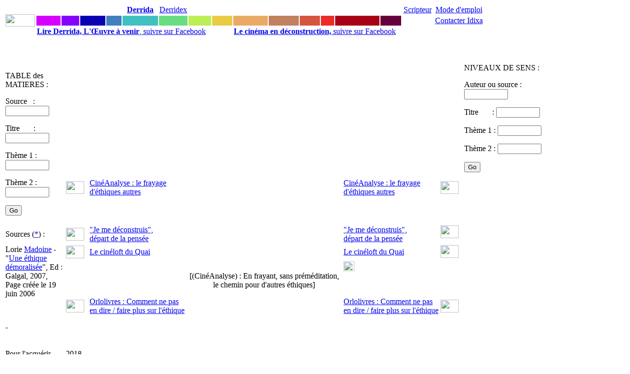

--- FILE ---
content_type: text/html
request_url: https://www.idixa.net/Pixa/pagixa-0606181146.html
body_size: 5140
content:
<!DOCTYPE HTML PUBLIC "-//W3C//DTD HTML 4.01 Transitional//EN" "http://www.w3.org/TR/html4/loose.dtd">




 
   







    

  


   

   

  
  
 
  

            
       


 
 




   

  
  

<html>

<head>
<TITLE>
	
 [(CinéAnalyse) : En frayant, sans préméditation, le chemin pour d'autres éthiques]  - [(Lorie Madoine)]</TITLE>
<META NAME="keywords" CONTENT="
	
 anÃ©conomie,CineHantise,ethique,existence,extÃ©rieur,extÃ©rioritÃ©,gdoprp,Lorie,Madoine,Ã©thique,Ã©thique mÃªme,CineHantise,Cinema,CinÃ©AnalyseÂ :Â leÂ frayage d'Ã©thiquesÂ autres,"JeÂ meÂ dÃ©construis", dÃ©partÂ deÂ laÂ pensÃ©e,LeÂ cinÃ©loftÂ duÂ Quai,OrlolivresÂ :Â CommentÂ neÂ pas enÂ direÂ /Â faireÂ plusÂ surÂ l'Ã©thique,,">
<META NAME="description" CONTENT="
	

2018.
  - Une affaire de famille (Hirokazu Kore-eda). 
  Dans la vie courante, nous sommes pris dans des r&eacute;seaux, des obligations, des croyances, des normes auxquels il nous est ">
<meta property="fb:admins" content="1018181551">
<meta property="fb:page_id" content="pierre.delayin" />
<meta property="fb:app_id" content="130792843659913"> 



<META NAME="author" CONTENT="Pierre Delain">
<META NAME="robots" CONTENT="index,follow">
<meta http-equiv="Content-Type" content="text/html; charset=iso-8859-1">
<script language="JavaScript" type="text/JavaScript">
<!--

function MM_reloadPage(init) {  //reloads the window if Nav4 resized
  if (init==true) with (navigator) {if ((appName=="Netscape")&&(parseInt(appVersion)==4)) {
    document.MM_pgW=innerWidth; document.MM_pgH=innerHeight; onresize=MM_reloadPage; }}
  else if (innerWidth!=document.MM_pgW || innerHeight!=document.MM_pgH) location.reload();
}
MM_reloadPage(true);
//-->
</script>
<link href="/StylesCSS/QuoiStandard12.css" rel="stylesheet" type="text/css">

<script type="text/javascript">

  var _gaq = _gaq || [];
  _gaq.push(['_setAccount', 'UA-1362525-1']);
  _gaq.push(['_trackPageview']);

  (function() {
    var ga = document.createElement('script'); ga.type = 'text/javascript'; ga.async = true;
    ga.src = ('https:' == document.location.protocol ? 'https://ssl' : 'http://www') + '.google-analytics.com/ga.js';
    var s = document.getElementsByTagName('script')[0]; s.parentNode.insertBefore(ga, s);
  })();

</script>


<script type="text/javascript" src="https://apis.google.com/js/plusone.js">
  {lang: 'fr'}
</script>

<div id="fb-root"></div>
<script>(function(d, s, id) {
  var js, fjs = d.getElementsByTagName(s)[0];
  if (d.getElementById(id)) return;
  js = d.createElement(s); js.id = id;
  js.src = "//connect.facebook.net/fr_FR/sdk.js#xfbml=1&version=v2.7&appId=130792843659913";
  fjs.parentNode.insertBefore(js, fjs);
}(document, 'script', 'facebook-jssdk'));</script>

</head>
<body>


 <link href="/StylesCSS/QuoiStandard12.css" rel="stylesheet" type="text/css">

<link href="../StylesCSS/QuoiStandard12.css" rel="stylesheet" type="text/css">
<style type="text/css">
<!--
.Style3 {
	color: #CCCCCC;
	font-size: 12px;
}
.Style4 {color: #CCCCCC}
.Style6 {color: #660000; }
-->
</style>
<body>
<table width="1070" border="0">
  <tr> 
    <td width="30" rowspan="3" align="center" valign="middle"> <a href="https://www.idixa.net/"><img src="/Images/Champs/IdixaBradley.gif" width="60" height="25"></a></td>
    <td width="50" class="Trajet2Standard"> <div align="center"><a href="/Pixa/pagixa-0803172238.html"> </a></div></td>
    <td width="35" class="Trajet2Standard"> <div align="center"><a href="/Pixa/pagixa-0510071119.html"></a> </div></td>
    <td width="50" class="Trajet2Standard"> <div align="center"><a href="/Pixa/pagixa-0907201527.html"> </a></div></td>
    <td width="30" class="Trajet2Standard"> <div align="center"></div></td>
    <td width="70" class="Trajet2Standard"> <div align="center"><a href="/Pixa/pagixa-0508252020.html"><strong>Derrida</strong></a></div></td>
    <td width="40" class="Trajet2Standard"> <div align="center" class="Trajet2Standard"><a href="/Pixa/pagixa-0506091008.html">Derridex</a></div></td>
    <td width="45" class="Trajet2Standard"> <div align="center"></div></td>
    <td width="40" class="Trajet2Standard"> <div align="center"></div></td>
    <td width="70" class="Trajet2Standard"><div align="center" class="Trajet2Standard"><a href="/Pixa/pagixa-1009231640.html"></a></div></td>
    <td width="60" class="Trajet2Standard"> <div align="center"><a href="/Pixa/pagixa-1303281918.html"></a></div></td>
    <td width="40" class="Trajet2Standard"> <div align="center" class="Trajet2Standard"><a href="/Pixa/pagixa-0412210019.html"></a></div></td>
    <td width="25" class="Trajet2Standard"> <div align="center"></div></td
    ><td width="90" class="Trajet2Standard"> <div align="center"><a href="/Pixa/pagixa-0512051217.html"></a></div></td>
    <td width="40" class="Trajet2Standard"> <div align="center"><a href="/Pixa/pagixa-0510191543.html"></a></div></td>
    <td width="60" class="Trajet2Standard"><div align="center"><a href="/Pixa/pagixa-0603062350.html">Scripteur</a></div></td>
    <td width="100" class="Trajet2Standard"> <div align="center"> 
       <a href="https://www.idixa.net/Pixa/pagixa-0505172021.html">Mode d'emploi </a>
      </div></td>
   <td width="90" rowspan="3" valign="top" class="Trajet2Standard">&nbsp;</td>
  </tr>
  <tr>
    <td height="1" bgcolor="#D500FF">&nbsp;</td>
    <td height="1" bgcolor="#8502FF">&nbsp;</td>
    <td height="1" bgcolor="#0902B4">&nbsp;</td>
    <td height="1" bgcolor="#4080C1">&nbsp;</td>
    <td height="1" bgcolor="#40C0C0"></td>
    <td height="1" bgcolor="#68DD82">&nbsp;</td>
    <td height="1" bgcolor="#BCEE56"  class="Trajet2Standard"><div align="center"></div></td>
    <td height="1" bgcolor="#EACC44">&nbsp;</td>
    <td height="1" bgcolor="#EAAA65"></td>
    <td height="1" bgcolor="#C18060">&nbsp;</td>
    <td height="1" bgcolor="#D55540">&nbsp;</td>
    <td height="1" bgcolor="#EB2B2A">&nbsp;</td>
    <td height="1" bgcolor="#A70017">&nbsp;</td>
    <td height="1" bgcolor="#66003C">&nbsp;</td>
    <td height="1" bgcolor="#FFFFFF"></td>
    <td height="1"><div align="center" class="Trajet2Standard"><a href="/Pixa/pagixa-0411031410.html">Contacter Idixa</a></div></td>
  </tr>
  <tr> 
    <td height="1" colspan="8"><a href="https://www.facebook.com/DerridaOeuvreAVenir/"><strong class="Trajet1Standard">Lire Derrida, L'&OElig;uvre &agrave;	 venir</strong>, suivre sur Facebook</a></td>
    <td height="1" colspan="8"><a href="https://www.facebook.com/CinemaEnDeconstruction/"><strong class="Trajet1Standard">Le cin&eacute;ma en d&eacute;construction, </strong> suivre sur Facebook</a></td>
  </tr>
</table>

 <link href="/StylesCSS/QuoiStandard12.css" rel="stylesheet" type="text/css">

<body>
<p>&nbsp;</p>
<table table-layout:fixed; width:-webkit-max-content; width="1100" border="0">
  <tr>
    <td width = "150" colspan="2" rowspan="4" align="left" valign="top" class="AutresProjets"><p>
      



TABLE des MATIERES :


 <form action="/Partout/PartoutPageListe.php" method="post" name="FormVoix" target="_self" id="FormVoix">
        <p class="Trajet2Standard"> 
          <label>Source&nbsp;&nbsp; : 
          <input name="Auteur01" type="text" id="Auteur01" size="9">
          </label>
        </p>
        <p class="Trajet2Standard"> 
          <label>Titre&nbsp;&nbsp;&nbsp; &nbsp;&nbsp;&nbsp;: 
          <input name="Texte01" type="text" id="Texte01" size="9">
          </label>
        </p>
        <p class="Trajet2Standard"> 
          <label>Th&egrave;me 1 :</label>
          <label> 
          <input name="Themes01" type="text" id="Themes01" size="9">
          </label>
        </p>
        <p class="Trajet2Standard"> 
          <label>Th&egrave;me 2 :</label>
          <label> 
          <input name="Themes02" type="text" id="Themes02" size="9">
          </label>
        </p>
        <p class="Trajet2Standard">
          <input name="SubmitPartout" type="submit" id="SubmitPartout" value="Go">
        </p>
  </form>

	  
	      </p></td>
    <td width="50" height="1">&nbsp;</td>
    <td width="60" height="1">&nbsp;</td>
    <td width="50" height="1">&nbsp;</td>
    <td width="50" height="1">&nbsp;</td>
    <td width="50" height="1">&nbsp;</td>
    <td width="50" height="1">&nbsp;</td>
    <td width="50" height="1">&nbsp;</td>
    <td width="50" height="1">&nbsp;</td>
    <td width="50" height="1">&nbsp;</td>
    <td width="50" height="1">&nbsp;</td>
    <td width="50" height="1">&nbsp;</td>
    <td width="50" height="1">&nbsp;</td>
    <td width="60">&nbsp;</td>
    <td width="50">&nbsp;</td>
    <td width = "230" colspan="2" rowspan="4" align="left" valign="top" class="AutresProjets">


NIVEAUX DE SENS :

 <form action="/Partout/AuteurPageListe.php" method="post" name="FormVoix" target="_self" id="FormVoix">
        <p class="Trajet2Standard"> 
          <label>Auteur ou source : 
     	 <input name="Auteur01" type="text" id="Auteur01" value="" size="9">
          </label>
        </p>
        <p class="Trajet2Standard"> 
          <label>Titre&nbsp;&nbsp;&nbsp; &nbsp;&nbsp;&nbsp;: 
          <input name="Texte01" type="text" id="Texte01"  size="9">
          </label>
        </p>
        <p class="Trajet2Standard"> 
          <label>Th&egrave;me 1 :</label>
          <label> 
          <input name="Themes01" type="text" id="Themes01" size="9">
          </label>
        </p>
        <p class="Trajet2Standard"> 
          <label>Th&egrave;me 2 :</label>
          <label> 
          <input name="Themes02" type="text" id="Themes02" size="9">
          </label>
        </p>
        <p class="Trajet2Standard">
          <input name="SubmitPartout" type="submit" id="SubmitPartout" value="Go">
        </p>
	
  </form>

	  
	  </td>
  </tr>
  <tr> 
    <td colspan="3" rowspan="2" align="center" valign="top"><p class="Trajet1Standard"><font size="+1"> 
        
        </font></p></td>
    <td>&nbsp;</td>
    <td>&nbsp;</td>
    <td>&nbsp;</td>
    <td>&nbsp;</td>
    <td>&nbsp;</td>
    <td>&nbsp;</td>
    <td>&nbsp;</td>
    <td>&nbsp;</td>
    <td>&nbsp;</td>
    <td>&nbsp;</td>
    <td>&nbsp;</td>
  </tr>
  <tr> 
    <td>&nbsp;</td>
    <td>&nbsp;</td>
    <td>&nbsp;</td>
    <td>&nbsp;</td>
    <td>&nbsp;</td>
    <td>&nbsp;</td>
    <td>&nbsp;</td>
    <td>&nbsp;</td>
    <td>&nbsp;</td>
    <td>&nbsp;</td>
    <td>&nbsp;</td>
  </tr>
  <tr> 
    <td><a href="http://www.idixa.net/Pixa/pagixa-0606181146.html" target="_self" > 
      


<img src="/Images/Intertextes/DyOrloDeb.gif" width="37" height="26" border="0">
      </a></td>
    <td class="AutresProjets"><a href="http://www.idixa.net/Pixa/pagixa-0606181146.html" target="_self" > 
      Cin&eacute;Analyse&nbsp;:&nbsp;le&nbsp;frayage d'&eacute;thiques&nbsp;autres</a></td>
    <td>&nbsp;</td>
    <td>&nbsp;</td>
    <td>&nbsp;</td>
    <td>&nbsp;</td>
    <td>&nbsp;</td>
    <td>&nbsp;</td>
    <td>&nbsp;</td>
    <td>&nbsp;</td>
    <td>&nbsp;</td>
    <td>&nbsp;</td>
    <td class="AutresProjets"><a href="http://www.idixa.net/Pixa/pagixa-0606181146.html" target="_self" >Cin&eacute;Analyse&nbsp;:&nbsp;le&nbsp;frayage d'&eacute;thiques&nbsp;autres</a></td>
    <td><a href="http://www.idixa.net/Pixa/pagixa-0606181146.html" target="_self" > 
      
<img src="/Images/Intertextes/DyOrloFin.gif" width="37" height="26" border="0">      </a></td>
  </tr>
  <tr>
    <td width = "150" colspan="2" class="AutresProjets">

Sources (<a href="http://www.idixa.net/Pixa/pagixa-0512051217.html">*</a>) :</td>
    <td><a href="http://www.idixa.net/Pixa/pagixa-0511150841.html" target="_self" > 
      
<img src="/Images/Intertextes/DyOrloG.gif" width="37" height="26" border="0">
      </a></td>
    <td class="AutresProjets"><a href="http://www.idixa.net/Pixa/pagixa-0511150841.html" target="_self" > 
      "Je&nbsp;me&nbsp;d&eacute;construis", d&eacute;part&nbsp;de&nbsp;la&nbsp;pens&eacute;e</a></td>
    <td>&nbsp;</td>
    <td>&nbsp;</td>
    <td>&nbsp;</td>
    <td>&nbsp;</td>
    <td>

</td>
    <td>
</td>
    <td>
</td>
    <td>&nbsp;</td>
    <td>&nbsp;</td>
    <td>&nbsp;</td>
    <td class="AutresProjets"><a href="http://www.idixa.net/Pixa/pagixa-0511150841.html" target="_self" > "Je&nbsp;me&nbsp;d&eacute;construis", d&eacute;part&nbsp;de&nbsp;la&nbsp;pens&eacute;e</a></td>
    <td align="left" valign="top"><a href="http://www.idixa.net/Pixa/pagixa-1807051852.html" target="_self" >
      
<img src="/Images/Intertextes/DyOrloD.gif" width="37" height="26" border="0">    </a></td>
    <td width="150">




</td>
    <td width="80">

</td>
  </tr>
  <tr>
    <td width = "150" colspan="2" rowspan="7" align="left" valign="top" class="AutresProjets">

Lorie <a href="http://www.idixa.net/Pixa/pagixa-0413191525.html">Madoine</a> - "<a href="http://www.idixa.net/Pixa/pagixa-0804220840.html">Une &eacute;thique d&eacute;moralis&eacute;e</a>", Ed : Galgal, 2007, Page cr&eacute;&eacute;e le 19 juin 2006<p>&nbsp;</p> - <p></p>




</td>
    <td><a href="http://www.idixa.net/Pixa/pagixa-1612170947.html" target="_self" > 
      
<img src="/Images/Intertextes/DyFablesG.gif" width="37" height="26" border="0">
      </a></td>
    <td class="AutresProjets"><a href="http://www.idixa.net/Pixa/pagixa-1405232213.html" target="_self" > 
      Le&nbsp;cin&eacute;loft&nbsp;du&nbsp;Quai</a></td>
    <td colspan="10" rowspan="5" align="center" valign="middle" class="TitreStandard"><p>[(Cin&eacute;Analyse) : En frayant, sans pr&eacute;m&eacute;ditation, le chemin pour d'autres &eacute;thiques]</p> </td>
    <td class="AutresProjets"><a href="http://www.idixa.net/Pixa/pagixa-1405232213.html" target="_self" > 
      Le&nbsp;cin&eacute;loft&nbsp;du&nbsp;Quai</a></td>
    <td align="left" valign="top"><a href="http://www.idixa.net/Pixa/pagixa-1612181051.html" target="_self" > 
      
<img src="/Images/Intertextes/DyFablesD.gif" width="37" height="26" border="0">

      </a></td>
    <td colspan="2" class="AutresProjets"></td>
  </tr>
  <tr> 
    <td>&nbsp;</td>
    <td>

</td>
    <td>
<a href="/Pixa/pagixa-0508261040.html"><img src="../Images/Intertextes/ABleu1DroiteHaut.jpg" width="22" height="20" border="0"></a></td>
    <td>&nbsp;</td>
    <td colspan="2" class="AutresProjets">



</td>
  </tr>
  <tr> 
    <td>&nbsp;</td>
    <td>
</td>
    <td>
</td>
    <td>&nbsp;</td>
    <td colspan="2" class="AutresProjets">
<a href="http://www.galgal.org/Redir/Diff.php?VARNomCode=" class="AutresProjets"> </a></td>
  </tr>
  <tr> 
    <td>&nbsp;</td>
    <td>
</td>
    <td>
</td>
    <td>&nbsp;</td>
    <td colspan="2" class="AutresProjets">

<a href="http://www.galgal.org/Redir/Diff.php?VARNomCode=" class="AutresProjets"> </a></td>
  </tr>
  <tr> 
    <td><a href="http://www.idixa.net/Pixa/pagixa-1812022336.html" target="_self" > 
      
<img src="/Images/Intertextes/DyOrloG.gif" width="37" height="26" border="0">
      </a></td>
    <td class="AutresProjets"><a href="http://www.idixa.net/Pixa/pagixa-0605081130.html" target="_self" >Orlolivres&nbsp;:&nbsp;Comment&nbsp;ne&nbsp;pas en&nbsp;dire&nbsp;/&nbsp;faire&nbsp;plus&nbsp;sur&nbsp;l'&eacute;thique</a></td>
    <td class="AutresProjets"><a href="http://www.idixa.net/Pixa/pagixa-0605081130.html" target="_self" >Orlolivres&nbsp;:&nbsp;Comment&nbsp;ne&nbsp;pas en&nbsp;dire&nbsp;/&nbsp;faire&nbsp;plus&nbsp;sur&nbsp;l'&eacute;thique</a></td>
    <td ><a href="http://www.idixa.net/Pixa/pagixa-0508301056.html" target="_self" > 
      
<img src="/Images/Intertextes/DyOrloD.gif" width="37" height="26" border="0">

      </a></td>
    <td colspan="2" class="AutresProjets">
<a href="http://www.galgal.org/Redir/Diff.php?VARNomCode=" class="AutresProjets"> </a></td>
  </tr>
  <tr> 
    <td><a href="http://www.idixa.net/Pixa/pagixa-0606181140.html" target="_self" > 
      

      </a></td>
    <td class="AutresProjets"><a href="http://www.idixa.net/Pixa/pagixa-.html" target="_self" ></a></td>
    <td>&nbsp;</td>
    <td>&nbsp;</td>
    <td>&nbsp;</td>
    <td>&nbsp;</td>
    <td> 
</td>
    <td> 

</td>
    <td> 
</td>
    <td>&nbsp;</td>
    <td>&nbsp;</td>
    <td>&nbsp;</td>
    <td class="AutresProjets"><a href="http://www.idixa.net/Pixa/pagixa-.html" target="_self" ></a></td>
    <td><a href="http://www.idixa.net/Pixa/pagixa-0606181356.html" target="_self" > 
      


      </a></td>
    <td >&nbsp;</td>
    <td >&nbsp;</td>
  </tr>
  <tr> 
    <td><a href="http://www.idixa.net/Pixa/pagixa-0606181140.html" target="_self" > 
      

      </a></td>
    <td class="AutresProjets"><a href="http://www.idixa.net/Pixa/pagixa-.html" target="_self" ></a></td>
    <td>&nbsp;</td>
    <td>&nbsp;</td>
    <td>&nbsp;</td>
    <td>&nbsp;</td>
    <td>&nbsp;</td>
    <td>&nbsp;</td>
    <td>&nbsp;</td>
    <td>&nbsp;</td>
    <td>&nbsp;</td>
    <td>&nbsp;</td>
    <td class="AutresProjets"><a href="http://www.idixa.net/Pixa/pagixa-.html" target="_self" ></a></td>
    <td><a href="http://www.idixa.net/Pixa/pagixa-0606181356.html" target="_self" > 
      


      </a></td>
    <td>&nbsp;</td>
    <td>&nbsp;</td>
  </tr>
  <tr>
    <td width = "150" colspan="2" align="left" valign="top" class="AutresProjets">

 <p> Pour l'acquérir, cliquez </p> <p> sur le livre </p> <p><a href="http://www.idixa.net/Pixa/pagixa-0804220840.html"> <img src="/Images/Boutiques/Lib-sem-Librairie-Experimentale.jpg" alt="logo" border="0"></a></p>
 <p>&nbsp;
 
 </p>
 



</td> 
    <td width = "310"; colspan="6" rowspan="5" align="justify" valign="top" class="Trajet1Standard">
     
      <p>
      <p></p>
<p>2018.</p>
<p>  - <a href="//www.idixa.net/Pixa/pagixa-1906011811.html"><i>Une affaire de famille</i></a> (Hirokazu Kore-eda). </p>
<p>  Dans la vie courante, nous sommes pris dans des r&eacute;seaux, des obligations, des croyances, des normes auxquels il nous est pratiquement impossible d'&eacute;chapper. Une des particularit&eacute;s du cin&eacute;ma, c'est qu'il peut parfois montrer, volontairement ou pas, des pratiques ou des comportements qui ouvrent &agrave; autre chose. Des choix bizarres, impr&eacute;vus ou interdits peuvent se montrer sous un autre jour - disons qu'en termes plus pr&eacute;tentieux, ils peuvent ouvrir les lin&eacute;aments d'une <i>autre &eacute;thique</i>. C'est le cas dans ce film o&ugrave; un groupe marginal, fait de bric et de broc, s'autorise un syst&egrave;me de valeurs &eacute;tranger &agrave; la soci&eacute;t&eacute; japonaise. Ce n'est ni durable, ni soutenable, ni d&eacute;fendable, mais on ne sait pas &agrave; l'avance ce que cela peut porter.</p>
<p>&nbsp;</p>
<p>2019.</p>
<p>  - <a href="//www.idixa.net/Pixa/pagixa-2006082256.html">S&eacute;jour dans les monts Fuchun</a> (Gu Xiaogang).</p>
<p>  C'est un film qui met en parall&egrave;le deux &eacute;thiques, l'une traditionnelle, o&ugrave; domine l'&eacute;change mon&eacute;taire, l'accumulation des richesses et la solidarit&eacute; familiale, et l'autre non d&eacute;finie, plus discr&egrave;te, en manque de l&eacute;gitimit&eacute;. Pour justifier cette seconde &eacute;thique &eacute;mergente, le r&eacute;alisateur transpose une peinture d'inspiration tao&iuml;ste dans la facture m&ecirc;me de son film. Il intercale des sc&egrave;nes isol&eacute;es les unes des autres, et par un long travelling qui longe la berge de la rivi&egrave;re Fuchun, il ouvre d'autres chemins. Avec la nouvelle g&eacute;n&eacute;ration qui rejoint l'ancienne, c'est le rapport &agrave; l'autre et &agrave; la dette qui est transform&eacute;.</p>
<p></p></p>
      <p>&nbsp;</p>
      
  
      </p>
    <p>&nbsp;<p></p> </p>
    
   </td>
    <td width = "410"; colspan="8" rowspan="5" align="left" valign="top" class="Trajet1Standard"><p></p>
  
<style type="text/css">
<!--
@import url("../StylesCSS/QuoiStandard12.css");
-->
</style>


<p> -------------- </p>

<p><font color="#333333"> <i> Propositions </i> </font> 
<p> -------------- </p>
     
    


 
     
      



</td>
    <td rowspan="3" align="left" valign="top" class="AutresProjets">
        


 <p>&nbsp;
 
 </p>
 
 







</td>
    <td align="left" valign="top" class="Trajet1Standard"></td>
  </tr>
  <tr>
    <td width = "150" colspan="2" class="AutresProjets">



<!-- SiteSearch Google -->
<p class="Trajet2Standard"> 
<form method="get" action="//www.google.fr/custom" target="_self">
  
  <input type="hidden" name="domains" value="www.idixa.net"></input>
<label for="sbi" style="display: none">Entrez les termes que vous recherchez.</label>
<input type="text" name="q" size="9" maxlength="355" value="" id=""></input>
<label for="sbb" style="display: none">Envoyer un formulaire de recherche</label>

  <input type="submit" name="sa" value="Go" id="sbb">
  </input>


<input type="hidden" name="sitesearch" value="www.idixa.net" checked id="ss0"></input>
<label for="ss0" title="Rechercher www.idixa.net"><font size="1" face="arial,helvetica"></font></label>
  

<input type="hidden" name="client" value="pub-7234586106692597"></input>
<input type="hidden" name="forid" value="1"></input>
<input type="hidden" name="ie" value="ISO-8859-1"></input>
<input type="hidden" name="oe" value="ISO-8859-1"></input>
<input type="hidden" name="cof" value="GALT:#008000;GL:1;DIV:#336699;VLC:663399;AH:center;BGC:FFFFFF;LBGC:336699;ALC:0000FF;LC:0000FF;T:000000;GFNT:0000FF;GIMP:0000FF;FORID:1"></input>
<input type="hidden" name="hl" value="fr"></input>
<br>
<FONT size=1 face="arial,helvetica" >Recherche dans les pages index&eacute;es d'Idixa par <a href="//www.google.com/">
<img src="//www.google.com/logos/Logo_25wht.gif" alt="Google" width="48" border="0" align="middle"></img></a>
</font>
</form>


</td>
    <td align="left" valign="top" class="Trajet1Standard">&nbsp;</td>
  </tr>
  <tr>
    <td width = "150" colspan="2" class="AutresProjets">&nbsp;</td>
    <td align="left" valign="top" class="Trajet1Standard">&nbsp;</td>
  </tr>
  <tr>
    <td width = "150" colspan="2" class="AutresProjets"></td>
    <td colspan="2" align="left" valign="top" class="Trajet1Standard">&nbsp;</td>
  </tr>
  <tr>
    <td width = "75" class="AutresProjets">




	



</td>
    <td width = "75">&nbsp;</td>
    <td colspan="2" align="left" valign="top" class="Trajet1Standard"></td> 
  </tr>
</table>

</html>






<link href="../StylesCSS/QuoiStandard12.css" rel="stylesheet" type="text/css">
<style type="text/css">
<!--
.Style3 {
	color: #CCCCCC;
	font-size: 12px;
}
.Style4 {color: #CCCCCC}
.Style6 {color: #660000; }
-->
</style>
<body>
<p class="TitreStandard">&nbsp;</p>
<p>&nbsp; </p>
<table width="950" border="0">
  <tr>
    
    <td height="1" ><div align="center" class="Trajet2Standard"></div></td>
    <td height="1" >&nbsp;</td>
    <td height="1">&nbsp;</td>
    <td height="1"></td>
    <td height="1"><div align="center" class="Trajet2Standard"></div></td>
    <td height="1">&nbsp;</td>
    <td height="1"><div align="center" class="Trajet2Standard"></div></td>
    <td height="1"><div align="center" class="Trajet2Standard"></div></td>
    <td height="1"><div align="center" class="Trajet2Standard"></div></td>
    <td height="1"><div align="center" class="Trajet2Standard"></div></td>
    <td height="1">&nbsp;</td>
    <td height="1">&nbsp;</td>
    <td height="1">&nbsp;</td>
    <td height="1"><div align="center"><a href="/Pixa/pagixa-0510191543.html"></a></div></td>
    <td height="1"><div align="center" class="Trajet2Standard"></div></td>
    <td height="1">&nbsp;</td>
  </tr>
  <tr>
    <td height="0" bgcolor="#D500FF" class="AutresProjets">&nbsp;</td>
    <td height="0" bgcolor="#8502FF" class="AutresProjets">&nbsp;</td>
    <td height="0" bgcolor="#0902B4" class="AutresProjets">&nbsp;</td>
    <td height="0" bgcolor="#4080C1" class="AutresProjets">&nbsp;</td>
    <td height="0" bgcolor="#40C0C0" class="AutresProjets">&nbsp;</td>
    <td height="0" bgcolor="#68DD82" class="AutresProjets">&nbsp;</td>
    <td height="0" bgcolor="#BCEE56" class="AutresProjets">&nbsp;</td>
    <td height="0" bgcolor="#EACC44" class="AutresProjets">&nbsp;</td>
    <td height="0" bgcolor="#EAAA65" class="AutresProjets">&nbsp;</td>
    <td height="0" bgcolor="#C18060" class="AutresProjets">&nbsp;</td>
    <td height="0" bgcolor="#D55540" class="AutresProjets">&nbsp;</td>
    <td height="0" bgcolor="#EB2B2A" class="AutresProjets">&nbsp;</td>
    <td height="0" bgcolor="#A70017" class="AutresProjets">&nbsp;</td>
    <td height="0" bgcolor="#66003C" class="AutresProjets">&nbsp;</td>
    <td height="0" bgcolor="#FFFFFF" class="AutresProjets">&nbsp;</td>
    <td height="0" class="AutresProjets">&nbsp;</td>
  </tr>
  <tr> 
    <td width="90" class="Trajet2Standard"><div align="center">Cr&eacute;ation
      : <a href="/Pixa/pagixa-0501311204.html">Guilgal</a></div> </td>
    <td width="35" class="Trajet2Standard"> <div align="center"><a href="/Pixa/pagixa-0501311204.html"></a> </div></td>
    <td width="50" class="Trajet2Standard"> <div align="center"></div></td>
    <td width="30" class="Trajet2Standard"> <div align="center"></div></td>
    <td width="60" class="Trajet2Standard"> <div align="center">
      <p>&nbsp;</p>
      </div></td>
    <td width="40" class="Trajet2Standard"> <div align="center"></div></td>
    <td width="45" class="Trajet2Standard"> <div align="center"></div></td>
    <td width="50" class="Trajet2Standard"> <div align="center"></div></td>
    <td width="50" class="Trajet2Standard"> <div align="center"></div></td>
    <td width="60" class="Trajet2Standard"> <div align="center"></div></td>
    <td width="40" class="Trajet2Standard"> <div align="center"></div></td>
    <td width="25" class="Trajet2Standard">&nbsp;</td>
    <td width="70" class="Trajet2Standard"> <div align="center">
      <div align="center">Idixa</div>
    </div></td>
    <td width="70" class="Trajet2Standard"> <div align="center">
      <p><a href="/Pixa/pagixa-0510191543.html"></a>Marque
        d&eacute;pos&eacute;e</p>
      <p>INPI&nbsp;07&nbsp;3&nbsp;547&nbsp;007</p>
    </div></td>
    <td width="60" class="Trajet2Standard"><div align="center"> </div></td>
    <td width="20" class="Trajet2Standard"> <div align="center"> 
        <p>&nbsp;</p>
    </div></td>
  </tr>
  <tr>
    <td height="0" bgcolor="#FFFFFF" class="AutresProjets">




CineHantise<br>ProDevoir<p>AA.BBB</p>RepTache<p>CD.LKD</p>CineLoft<p>SU.LDK</p>ProEthique<p>PF.LLK</p><p></p><p></p><p>LP_ProDevoir</p>Rang = zQuois_Devoir<br>Genre =  - 

</td>
    <td height="1" bgcolor="#FFFFFF">&nbsp;</td>
    <td height="1" bgcolor="#FFFFFF">&nbsp;</td>
    <td height="1" bgcolor="#FFFFFF"></td>
    <td height="1" bgcolor="#FFFFFF" class="AutresProjets">&nbsp;</td>
    <td height="1" bgcolor="#FFFFFF">&nbsp;</td>
    <td height="1" bgcolor="#FFFFFF">&nbsp;</td>
    <td height="1" bgcolor="#FFFFFF">&nbsp;</td>
    <td height="1" bgcolor="#FFFFFF">&nbsp;</td>
    <td height="1" bgcolor="#FFFFFF">&nbsp;</td>
    <td height="1" bgcolor="#FFFFFF">&nbsp;</td>
    <td height="1" bgcolor="#FFFFFF">&nbsp;</td>
    <td height="1" bgcolor="#FFFFFF" class="AutresProjets">&nbsp;</td>
    <td height="1" bgcolor="#FFFFFF"></td>
    <td height="1" bgcolor="#FFFFFF">&nbsp;</td>
    <td height="0">&nbsp;</td>
  </tr>
  <tr>
    <td height="1" bgcolor="#FFFFFF" class="AutresProjets"></td>
    <td height="1" bgcolor="#FFFFFF">&nbsp;</td>
    <td height="1" colspan="12" bgcolor="#FFFFFF" class="AutresProjets">

    </td>
    <td height="1" bgcolor="#FFFFFF">&nbsp;</td>
    <td height="1">&nbsp;</td>
  </tr>
  <tr>
    <td height="1" bgcolor="#FFFFFF" class="AutresProjets"></td>
    <td height="1" bgcolor="#FFFFFF">&nbsp;</td>
    <td height="1" bgcolor="#FFFFFF">&nbsp;</td>
    <td height="1" bgcolor="#FFFFFF"></td>
    <td height="1" bgcolor="#FFFFFF" class="AutresProjets"></td>
    <td height="1" bgcolor="#FFFFFF">&nbsp;</td>
    <td height="1" bgcolor="#FFFFFF">&nbsp;</td>
    <td height="1" bgcolor="#FFFFFF">&nbsp;</td>
    <td height="1" bgcolor="#FFFFFF">&nbsp;</td>
    <td height="1" bgcolor="#FFFFFF">&nbsp;</td>
    <td height="1" bgcolor="#FFFFFF">&nbsp;</td>
    <td height="1" bgcolor="#FFFFFF">&nbsp;</td>
    <td height="1" bgcolor="#FFFFFF" class="AutresProjets"></td>
    <td height="1" bgcolor="#FFFFFF"></td>
    <td height="1" bgcolor="#FFFFFF">&nbsp;</td>
    <td height="1">&nbsp;</td>
  </tr>
  <tr> 
    <td height="1" bgcolor="#FFFFFF" class="AutresProjets"></td>
    <td height="1" bgcolor="#FFFFFF">&nbsp;</td>
    <td height="1" bgcolor="#FFFFFF">&nbsp;</td>
    <td height="1" bgcolor="#FFFFFF"></td>
    <td height="1" bgcolor="#FFFFFF" class="AutresProjets"></td>
    <td height="1" bgcolor="#FFFFFF">&nbsp;</td>
    <td height="1" bgcolor="#FFFFFF">&nbsp;</td>
    <td height="1" bgcolor="#FFFFFF">&nbsp;</td>
    <td height="1" bgcolor="#FFFFFF">&nbsp;</td>
    <td height="1" bgcolor="#FFFFFF">&nbsp;</td>
    <td height="1" bgcolor="#FFFFFF">&nbsp;</td>
    <td height="1" bgcolor="#FFFFFF">&nbsp;</td>
    <td height="1" bgcolor="#FFFFFF" class="AutresProjets"></td>
    <td height="1" bgcolor="#FFFFFF"></td>
    <td height="1" bgcolor="#FFFFFF">&nbsp;</td>
    <td height="1">&nbsp;</td>
  </tr>
  <tr>
    <td height="1" bgcolor="#FFFFFF" class="AutresProjets"></td>
    <td height="1" bgcolor="#FFFFFF">&nbsp;</td>
    <td height="1" colspan="12" bgcolor="#FFFFFF" class="AutresProjets"><p></p></td>
    <td height="1" bgcolor="#FFFFFF">&nbsp;</td>
    <td height="1">&nbsp;</td>
  </tr>
</table>



</body>

</html>



